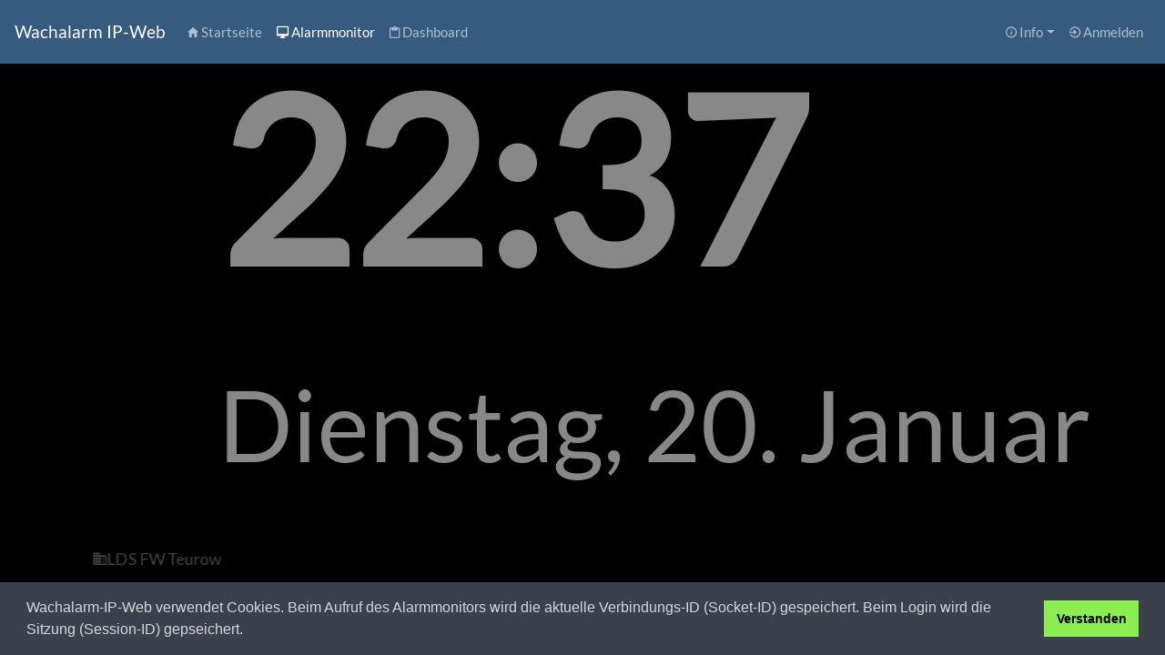

--- FILE ---
content_type: text/html; charset=utf-8
request_url: https://wachalarm.leitstelle-lausitz.de/waip/611606
body_size: 3675
content:
<!DOCTYPE html><html><head><meta charset="utf-8"><meta http-equiv="x-ua-compatible" content="ie=edge"><meta name="viewport" content="width=device-width, initial-scale=1"><title>Alarmmonitor</title><link rel="stylesheet" href="/css/bootstrap.css"><link rel="stylesheet" href="/css/waip.css"><link rel="stylesheet" href="/css/cookieconsent.min.css"><link rel="stylesheet" href="/css/ionicons.min.css"><script src="/js/jquery.min.js"></script><script src="/js/bootstrap.bundle.min.js"></script><script src="/js/cookieconsent.min.js"></script><link rel="stylesheet" href="/css/leaflet.css"></head><body><header><!-- Fixed navbar--><nav class="navbar navbar-expand-lg navbar-dark bg-primary fixed-top"><a class="navbar-brand" href="/">Wachalarm IP-Web</a><button class="navbar-toggler" type="button" data-toggle="collapse" data-target="#navbarCollapse" aria-controls="navbarColor01" aria-expanded="false" aria-label="Toggle navigation"><span class="navbar-toggler-icon"></span></button><div class="collapse navbar-collapse" id="navbarCollapse"><ul class="navbar-nav mr-auto"><li class="nav-item"><a class="text-nowrap nav-link ion-md-home" href="/">&nbsp;Startseite</a></li><li class="nav-item active"><a class="text-nowrap nav-link ion-md-desktop" href="/waip">&nbsp;Alarmmonitor</a></li><li class="nav-item"><a class="text-nowrap nav-link ion-md-clipboard" href="/dbrd">&nbsp;Dashboard    </a></li></ul><ul class="navbar-nav ml-auto"><li class="text-nowrap nav-item dropdown"><a class="text-nowrap nav-link dropdown-toggle ion-md-information-circle-outline" id="navbarWeiteresDropdown" href="#" role="button" data-toggle="dropdown" aria-haspopup="true" aria-expanded="false">&nbsp;Info</a><div class="dropdown-menu" aria-labelledby="navbarWeiteresDropdown"><a class="text-nowrap dropdown-item" href="/impressum">&nbsp;Impressum</a><a class="text-nowrap dropdown-item" href="/datenschutz">&nbsp;Datenschutzerkl&auml;ung</a><div class="dropdown-divider"></div><a class="text-nowrap dropdown-item" href="/about">&nbsp;&Uuml;ber diese Anwendung     </a></div></li><li class="nav-item"><a class="text-nowrap nav-link ion-md-log-in" href="/login"> Anmelden</a></li></ul></div></nav></header><!-- Modal--><div class="modal fade" id="waipModal" tabindex="-1" role="dialog" aria-hidden="true"><div class="modal-dialog modal-dialog-centered" role="document"><div class="modal-content"><div class="modal-header"><h5 class="modal-title" id="waipModalTitle">Modal Titel</h5><button class="close" type="button" data-dismiss="modal" aria-label="Close"><span aria-hidden="true">×</span></button></div><div class="modal-body" id="waipModalBody">...</div><div class="modal-footer"><button class="btn btn-secondary" type="button" data-dismiss="modal">Schließen</button></div></div></div></div><!--include includes/modal_rmld--><div class="container-fluid"><div class="d-none" id="waipclock"><div class="fullheight" id="waipclock"><div class="h-95"><div class="h-75 w-75 clock_y"><div class="h-100 clock_x"><div class="h-70 d-flex align-items-end text-muted font-weight-bold tf_clock" id="time">-Uhrzeit-</div><div class="h-30 d-flex align-items-start text-muted tf_clock" id="day">-Datum-</div></div></div></div><div class="h-5"><div class="h-100 w-25 client_wache text-center text-secondary tf_clock"><div class="h-100 ion-md-business" id="wachenname">LDS FW Teurow</div></div></div></div></div><div class="d-none" id="waiptableau"><!-- BUG: Darstellung in Safari-Mobil fehlerhaft (generell Mobil, ggf. extra Darstellung)--><div id="waiptableau"><div class="row no-gutters"><div class="col-12 d-flex justify-content-between py-1 text-muted" id="headline"><div class="btn-group h-100 mr-1"><label class="btn btn-outline-light m-0 py-0" id="replay"><div class="ion-md-play-circle"></div></label><label class="btn btn-outline-light m-0 py-0" id="volume"><div class="ion-md-volume-high"></div></label></div><div id="date-time">|| -Datum- - -Uhrzeit-  </div><div class="ion-md-business" id="wachenname">LDS FW Teurow</div></div><!--.col-6.h-5.d-flex.flex-row.align-items-center.justify-content-end.py-1.text-muted.tf_singleline// TODO Information in Wachalarm-Bild ob alle Rechte, oder ob reduzierte Version


--><!-- BUG: Buttons für Sounds werden fehlerhaft dargestellt--><!--.col-6.h-5.d-flex.align-items-center.py-1.text-muted.tf_singleline button#replay.btn.btn-outline-light.h-100.py-1
  .ion-md-play-circle
button#volume.btn.btn-outline-light.h-100.mx-1
  .ion-md-volume-high
#date-time 
  div -Datum- - -Uhrzeit-  --><!--.col-6.h-5.d-flex.flex-row.align-items-center.justify-content-end.py-1.text-muted.tf_singleline// TODO Information in Wachalarm-Bild ob alle Rechte, oder ob reduzierte Version
#wachenname.ion-md-business=data_wache || ' -Wachenname-'--></div><div class="row no-gutters fullheight"><div class="col-10 h-15 h-20_ls pr-3"><div class="h-100 w-100 d-flex align-items-center font-weight-bold p-3 rounded bg-dark tf_singleline" id="einsatz_art"><div class="ion-md-apps" id="einsatz_stichwort"> -Stichwort-</div></div></div><div class="col-2 h-15 h-20_ls d-flex align-items-center justify-content-center p-3 rounded bg-dark text-info tf_singleline"><div class="ion-md-apps" id="sondersignal"></div></div><div class="col-12 col-5_ls h-35 h-70_ls pt-3_pt ptr-3_ls"> <div class="h-100 rounded" id="map"> </div></div><div class="col-12 col-7_ls h-45 h-70_ls"><div class="row no-gutters h-100 pt-3"><div class="col-12 h-20 h-100 w-100" id="rmld_container"><!-- TODO: Rueckmedlung ohne Rueckmeldung ausbleden--><div class="d-flex fustify-content-between font-weight-bold h-30"><div class="list-group list-group-horizontal text-center w-100 h-100"><div class="list-group-item flex-fill text-success py-0 align-self-center"><a id="ek-counter">0</a><a>&nbsp;EK</a></div><div class="list-group-item flex-fill text-info py-0 align-self-center"><a id="ma-counter">0</a><a>&nbsp;MA</a></div><div class="list-group-item flex-fill text-light py-0 align-self-center"><a id="fk-counter">0 </a><a>&nbsp;FK</a></div></div><div class="list-group list-group-horizontal text-center h-100"><div class="list-group-item flex-fill rounded border border-warning text-warning py-0 align-self-center"><a id="agt-counter">0</a><a>&nbsp;AGT</a></div><!--a.badge.badge-warning 2&nbsp;AGT--></div></div><div class="row h-70 pt-1"><div class="col-4 pr-1" id="pg-ek"><!--.progress.mt-1.progress-bar.progress-bar-striped.bg-success(role='progressbar', style='width: 25%', aria-valuenow='25', aria-valuemin='0', aria-valuemax='100') 
  a(style='') 2min--><!--.progress.mt-1.border.border-warning(style='height: 20px;').progress-bar.progress-bar-striped.bg-success(role='progressbar', style='width: 25%', aria-valuenow='25', aria-valuemin='0', aria-valuemax='100') 
  h 2min--><!--.progress.mt-1.progress-bar.progress-bar-striped.bg-success.ion-md-checkmark-circle(role='progressbar', style='width: 100%', aria-valuenow='100', aria-valuemin='0', aria-valuemax='100')--></div><div class="col-4 px-1" id="pg-ma"><!--.progress.mt-1.progress-bar.progress-bar-striped.bg-info(role='progressbar', style='width: 25%', aria-valuenow='25', aria-valuemin='0', aria-valuemax='100') 3min--><!--.progress.mt-1.progress-bar.progress-bar-striped.bg-info(role='progressbar', style='width: 25%', aria-valuenow='25', aria-valuemin='0', aria-valuemax='100') 1min     --></div><div class="col-4 pl-1" id="pg-fk"><!--.progress.mt-1.border.border-warning.progress-bar.progress-bar-striped.bg-light(role='progressbar', style='width: 50%', aria-valuenow='50', aria-valuemin='0', aria-valuemax='100') 10min    --></div></div></div><div class="col-6 h-60 d-flex align-items-end justify-content-start tf_multiline"><div class="flex-fill" id="ortsdaten">-Objekt-<br>-Ort-<br>-Ortsteil-<br>-Straße Hsnr-</div></div><!--.col-6.h-65.d-flex.align-items-around.justify-content-end--><div class="col-6 h-60 d-flex flex-wrap align-content-end" id="em_alarmiert"><div class="rounded bg-secondary d-flex justify-content-between flex-fill p-2 m-1"><div class="pr-2">FL CB 01/42-01</div><div class="p-2 badge badge-success">2</div></div><div class="rounded bg-secondary d-flex justify-content-between flex-fill p-2 m-1"><div class="pr-2">FL CB 01/42-01</div><div class="p-2 badge badge-success">2</div></div><div class="rounded bg-secondary d-flex justify-content-between flex-fill p-2 m-1"><div class="pr-2">FL CB 01/42-01</div><div class="p-2 badge badge-success">2</div></div><div class="rounded bg-secondary d-flex justify-content-between flex-fill p-2 m-1"><div class="pr-2">FL CB 01/42-01</div><div class="p-2 badge badge-success">2</div></div><div class="rounded bg-secondary d-flex justify-content-between flex-fill p-2 m-1"><div class="pr-2">FL CB 01/42-01</div><div class="p-2 badge badge-success">2</div></div><div class="rounded bg-secondary d-flex justify-content-between flex-fill p-2 m-1"><div class="pr-2">FL CB 01/42-01</div><div class="p-2 badge badge-success">2</div></div><div class="rounded bg-secondary d-flex justify-content-between flex-fill p-2 m-1"><div class="pr-2">FL CB 01/42-01</div><div class="p-2 badge badge-success">2</div></div><div class="rounded bg-secondary d-flex justify-content-between flex-fill p-2 m-1"><div class="pr-2">FL CB Wachenname</div><!--ul#em_alarmiert.list-groupli.list-group-item.d-flex.justify-content-between.align-items-center -Einsatzmittel 1-
li.list-group-item.d-flex.justify-content-between.align-items-center -Einsatzmittel 2-
li.list-group-item.d-flex.justify-content-between.align-items-center -Einsatzmittel n-  --><!-- TODO: Status mit anzeigen (als .badge.badge-pill)--><!-- TODO: auflistung vieler Fahrzeuge verbessern. flexfill--></div></div><div class="col-12 h-5 d-flex align-items-end justify-content-center text-muted tf_singleline"><div id="em_weitere">-weiteres Einsatzmittel 1-, -weiteres Einsatzmittel 2-, -weiteres Einsatzmittel n-</div></div><div class="col-12 h-15 d-flex align-items-center rounded bg-dark font-weight-bold text-info tf_singleline"><!-- TODO: Besonderheiten bei neuer Alarmierung neu in der größe angpassen--><div id="besonderheiten">-Besonderheiten-</div></div></div></div><div class="col-12 h-5 d-flex align-items-end justify-content-center pt-3"> <div class="progress flex-fill" style="height: 100%;"><div class="progress-bar progress-bar-striped progress-bar-animated" id="hilfsfrist" role="progressbar" aria-valuenow="0" aria-valuemin="0" aria-valuemax="100" style="width: 0%">      </div></div></div></div><audio id="audio" controls=""><source src="" type="audio/mpeg"></audio></div></div></div><script>map_tile='https://tile.openstreetmap.de/{z}/{x}/{y}.png'
map_attribution='&copy; <a href="https://www.openstreetmap.org/copyright">OpenStreetMap</a>'
client_id="299b7d47-6752-49eb-8418-43287ab9d811"</script><script src="/js/leaflet.js"></script><script src="/js/textFit.min.js"></script><script src="/socket.io/socket.io.js"> </script><script>wachen_id="611606"
waip_id=null</script><script src="/js/client_waip.js"></script><footer class="footer"><div class="container-fluid"><div class="d-flex justify-content-between"><div class="span text-muted text-left">&copy; Leitstelle Lausitz - 2026</div><div class="span text-muted text-right">Version 1.2.1</div></div></div></footer></body><script>window.addEventListener("load", function(){ 
  window.cookieconsent.initialise({ 
    "palette": { 
      "popup": { 
        "background": "#3c404d", 
        "text": "#d6d6d6" 
      }, 
      "button": { 
        "background": "#8bed4f" 
      } 
    }, 
    "content": { 
      "message": "Wachalarm-IP-Web verwendet Cookies. \nBeim Aufruf des Alarmmonitors wird die aktuelle Verbindungs-ID (Socket-ID) gespeichert.\nBeim Login wird die Sitzung (Session-ID) gepseichert.",
      "dismiss": "Verstanden"
    },
    "showLink": false
  })
}); </script></html>

--- FILE ---
content_type: text/css; charset=UTF-8
request_url: https://wachalarm.leitstelle-lausitz.de/css/waip.css
body_size: 2965
content:
/***********************************************/
/************ Wachalarm-Web-CSS*****************/
/***********************************************/

/*** Anpassungen für fixed Header und Footer ***/

html {
  position: relative;
  min-height: 100%;
}

body {
  margin-bottom: 60px;
  padding-top: 5rem;
  padding-bottom: 0;
}

.footer {
  position: absolute;
  bottom: 0;
  width: 100%;
  height: 60px;
  line-height: 60px;
}

.fullheight {
  height: calc(100vh - 60px - 5rem - 2rem);
}

/*** Anpassungen an Bootstrap ******************/

audio {
  display: none;
}

.h-5 {
  height: 5% !important;
}

.h-10 {
  height: 10% !important;
}

.h-15 {
  height: 15% !important;
}

.h-20 {
  height: 20% !important;
}

.h-30 {
  height: 30% !important;
}

.h-35 {
  height: 35% !important;
}

.h-40 {
  height: 40% !important;
}

.h-45 {
  height: 45% !important;
}

.h-55 {
  height: 55% !important;
}

.h-60 {
  height: 60% !important;
}

.h-65 {
  height: 65% !important;
}

.h-70 {
  height: 70% !important;
}

.h-80 {
  height: 80% !important;
}

.h-90 {
  height: 90% !important;
}

.h-95 {
  height: 95% !important;
}

#rueckmeldung .list-group-item {
  padding: 0.25rem;
}

/*** Klassen in Abhängigkeit der Rotation ******/

@media screen and (orientation:portrait) {
  .pt-3_pt {
    padding-top: 1rem !important;
  }
}

@media screen and (orientation:landscape) {
  .ptr-3_ls {
    padding-top: 1rem !important;
    padding-right: 1rem !important;
  }

  .py-3_ls {
    padding-bottom: 1rem !important;
    padding-top: 1rem !important;
  }

  .col-5_ls {
    -webkit-box-flex: 0;
    -ms-flex: 0 0 41.6666666667%;
    flex: 0 0 41.6666666667%;
    max-width: 41.6666666667%;
    position: relative;
    width: 100%;
    min-height: 1px;
    padding-right: 15px;
    padding-left: 15px;
  }

  .col-7_ls {
    -webkit-box-flex: 0;
    -ms-flex: 0 0 58.3333333333%;
    flex: 0 0 58.3333333333%;
    max-width: 58.3333333333%;
    position: relative;
    width: 100%;
    min-height: 1px;
    padding-right: 15px;
    padding-left: 15px;
  }

  .h-15_ls {
    height: 15% !important;
  }

  .h-20_ls {
    height: 20% !important;
  }

  .h-70_ls {
    height: 70% !important;
  }

  .h-75_ls {
    height: 75% !important;
  }

  .h-80_ls {
    height: 80% !important;
  }

  .h-100_ls {
    height: 100% !important;
  }
}

/*** Texte des Bildschirmschoners dynamisch bewegen lassen ***/

.clock_y {
  position:fixed;
}

.client_wache {
  animation: x2 1200s linear infinite alternate;
}

@keyframes x2 {
  100% {
    transform: translatex(300%);
  }
}

/*** Texte des Bildschirmschoners dynamisch bewegen lassen 

.clock_x {
  animation: x 1200s linear infinite alternate;
}

@keyframes x {
  100% {
    transform: translatex(35%);
  }
}

.clock_y {
  animation: y 960s linear infinite alternate;
}

@keyframes y {
  100% {
    transform: translatey(40%);
  }
}

******/

#em_alarmiert, #rmld_container {
  font-size: 1.6vw;
}

#headline {
  height: 2rem;
}


--- FILE ---
content_type: text/plain; charset=UTF-8
request_url: https://wachalarm.leitstelle-lausitz.de/socket.io/?EIO=3&transport=polling&t=PlTZfWE
body_size: 154
content:
96:0{"sid":"i3uGuP4qKa4HAKZYAWIC","upgrades":["websocket"],"pingInterval":25000,"pingTimeout":5000}

--- FILE ---
content_type: text/plain; charset=UTF-8
request_url: https://wachalarm.leitstelle-lausitz.de/socket.io/?EIO=3&transport=polling&t=PlTZfZK&sid=i3uGuP4qKa4HAKZYAWIC
body_size: 133
content:
2:408:40/waip,61:42/waip,["io.version","299b7d47-6752-49eb-8418-43287ab9d811"]

--- FILE ---
content_type: application/javascript; charset=UTF-8
request_url: https://wachalarm.leitstelle-lausitz.de/js/client_waip.js
body_size: 24515
content:
// TODO: Remote-Reload per Socket
// TODO: Modal bei Server-Verbindung, und Modal bei Reload

$(document).ready(function () {
  set_clock();
});

$(window).on('resize', function () {
  resize_text();
  // Position neu setzen
  var newq = makeNewPosition();
  $('.clock_y').css('top', newq[0]);
  $('.clock_y').css('left', newq[1]);
  // langsam verschieben
  animateDiv();
});

/* ############################ */
/* ######### BUTTONS ########## */
/* ############################ */


var waipAudio = document.getElementById('audio');

waipAudio.addEventListener('ended', function () {
  console.log('ended');
  
  var tmp_element;
  // Pause-Symbol in Play-Symbol
  tmp_element = document.querySelector('.ion-md-pause');
  if (tmp_element.classList.contains('ion-md-pause')) {
    tmp_element.classList.remove('ion-md-pause');
    tmp_element.classList.add('ion-md-play-circle');
  };
  // Lautsprecher-Symbol in Leise-Symbol
  tmp_element = document.querySelector('.ion-md-volume-high');
  if (tmp_element.classList.contains('ion-md-volume-high')) {
    tmp_element.classList.remove('ion-md-volume-high');
    tmp_element.classList.add('ion-md-volume-off');
  };
  // Button Hintergrund entfernen, falls vorhanden
  tmp_element = document.querySelector('#volume');
  if (tmp_element.classList.contains('btn-danger')) {
    tmp_element.classList.remove('btn-danger');
  };
});

waipAudio.addEventListener('play', function () {  
  var tmp_element;
  // Pause-Symbol in Play-Symbol
  tmp_element = document.querySelector('.ion-md-play-circle');
  if (tmp_element.classList.contains('ion-md-play-circle')) {
    tmp_element.classList.remove('ion-md-play-circle');
    tmp_element.classList.add('ion-md-pause');
  };  
  // Lautsprecher-Symbol in Leise-Symbol
  tmp_element = document.querySelector('.ion-md-volume-off');
  if (tmp_element.classList.contains('ion-md-volume-off')) {
    tmp_element.classList.remove('ion-md-volume-off');
    tmp_element.classList.add('ion-md-volume-high');
  };  
  // Button Hintergrund entfernen, falls vorhanden
  tmp_element = document.querySelector('#volume');
  if (tmp_element.classList.contains('btn-danger')) {
    tmp_element.classList.remove('btn-danger');
  };
});

$('#replay').on('click', function (event) {
  document.getElementById('audio').play();
});

/* ############################ */
/* ####### TEXT-RESIZE ######## */
/* ############################ */

// Größen dynamisch anpassen, Hintergrundfarbe ggf. anpassen
function resize_text() {
  // Uhr-Text nur Anpassen wenn sichtbar
  if ($('#waipclock').is(':visible')) {
    textFit(document.getElementsByClassName('tf_clock'), {
      minFontSize: 3,
      maxFontSize: 500
    });
    $('body').css('background-color', '#000');
  };
  // Tableau nur Anpassen wenn sichtbar
  if ($('#waiptableau').is(':visible')) {
    textFit(document.getElementsByClassName('tf_singleline'), {
      minFontSize: 1,
      maxFontSize: 500
    });
    textFit(document.getElementsByClassName('tf_multiline'), {
      detectMultiLine: false
    });
    // Karte neu setzen
    map.invalidateSize();
    $('body').css('background-color', '#222');
  };
};

// Text nach bestimmter Laenge, in Abhaengigkeit von Zeichen, umbrechen
function break_text_15(text) {
  var new_text;
  new_text = text.replace(/.{15}(\s+|\-+)+/g, '$&@')
  new_text = new_text.split(/@/);
  new_text = new_text.join('<br>');
  //console.log(new_text);
  return new_text;
};

function break_text_35(text) {
  var new_text;
  new_text = text.replace(/.{50}\S*\s+/g, '$&@').split(/\s+@/);
  new_text = new_text.join('<br>');
  //console.log(new_text);
  return new_text;
};

/* ############################ */
/* ####### INAKTIVITAET ####### */
/* ############################ */

var timeoutID;

// Inactivitaet auswerten
function setup_inactivcheck() {
  this.addEventListener('mousemove', resetActivTimer, false);
  this.addEventListener('mousedown', resetActivTimer, false);
  this.addEventListener('keypress', resetActivTimer, false);
  this.addEventListener('DOMMouseScroll', resetActivTimer, false);
  this.addEventListener('mousewheel', resetActivTimer, {
    passive: true
  }, false);
  this.addEventListener('touchmove', resetActivTimer, false);
  this.addEventListener('MSPointerMove', resetActivTimer, false);
  start_inactivtimer();
};

setup_inactivcheck();

// warte xxxx Millisekunden um dann do_on_Inactive zu starten
function start_inactivtimer() {
  clearTimeout(timeoutID);
  timeoutID = window.setTimeout(do_on_Inactive, 3000);
};

// bei Inaktivitaet Header/Footer ausblenden
function do_on_Inactive() {
  // do something
  $('.navbar').fadeOut('slow');
  $('.footer').fadeOut('slow');
  $('.fullheight').css({
    height: 'calc(100vh - 4rem)',
    cursor: 'none'
  });
  $('body').css({
    paddingTop: '1rem',
    margin: 0
  });
  resize_text();
};

// bei Activitaet Header/Footer einblenden
function do_on_Active() {
  start_inactivtimer();
  // do something
  $('.navbar').fadeIn('slow');
  $('.footer').fadeIn('slow');
  $('body').css({
    marginBottom: '60px',
    paddingTop: '5rem',
    paddingBottom: '0'
  });
  $('.fullheight').css({
    height: 'calc(100vh - 60px - 7rem)',
    cursor: 'auto'
  });
  resize_text();
};

// bei Event (Aktiviaet) alles zuruecksetzen
function resetActivTimer(e) {
  do_on_Active();
};

/* ############################ */
/* ####### Progressbar ####### */
/* ############################ */

var counter_ID = 0;

function start_counter(zeitstempel, ablaufzeit) {
  // Split timestamp into [ Y, M, D, h, m, s ]
  var t1 = zeitstempel.split(/[- :]/),
    t2 = ablaufzeit.split(/[- :]/);

  var start = new Date(t1[0], t1[1] - 1, t1[2], t1[3], t1[4], t1[5]),
    end = new Date(t2[0], t2[1] - 1, t2[2], t2[3], t2[4], t2[5]);

  clearInterval(counter_ID);
  counter_ID = setInterval(function () {
    do_progressbar(start, end);
  }, 1000);
};

function do_progressbar(start, end) {
  today = new Date();
  // restliche Zeit ermitteln
  var current_progress = Math.round(100 / (end.getTime() - start.getTime()) * (end.getTime() - today.getTime()));

  var diff = Math.abs(end - today);
  var minutesDifference = Math.floor(diff / 1000 / 60);
  diff -= minutesDifference * 1000 * 60;
  var secondsDifference = Math.floor(diff / 1000);
  if (secondsDifference <= 9) {
    secondsDifference = '0' + secondsDifference;
  };
  var minutes = minutesDifference + ':' + secondsDifference;
  // Progressbar anpassen
  $('#hilfsfrist')
    .css('width', current_progress + '%')
    .attr('aria-valuenow', current_progress)
    .text(minutes + ' min');
};

/* ########################### */
/* ######### LEAFLET ######### */
/* ########################### */

// Karte definieren
var map = L.map('map', {
  zoomControl: false
}).setView([51.733005, 14.338048], 13);

// Layer der Karte
mapLink = L.tileLayer(
  map_tile, {
    maxZoom: 18,
    attribution: map_attribution
  }).addTo(map);

// Icon der Karte zuordnen
var redIcon = new L.Icon({
  iconUrl: '/media/marker-icon-2x-red.png',
  shadowUrl: '/media/marker-shadow.png',
  iconSize: [25, 41],
  iconAnchor: [12, 41],
  popupAnchor: [1, -34],
  shadowSize: [41, 41]
});

// Icon setzen
var marker = L.marker(new L.LatLng(0, 0), {
  icon: redIcon
}).addTo(map);

// GeoJSON vordefinieren
var geojson = L.geoJSON().addTo(map);

/* ########################### */
/* ######## SOCKET.IO ######## */
/* ########################### */

// Websocket
var socket = io('/waip');

// Wachen-ID bei Connect an Server senden
socket.on('connect', function () {
  socket.emit('WAIP', wachen_id);
  $('#waipModal').modal('hide');
  // TODO: bei Reconnect des Clients durch Verbindungsabbruch, erneut Daten anfordern
});

socket.on('connect_error', function (err) {
  $('#waipModalTitle').html('FEHLER');
  $('#waipModalBody').html('Verbindung zum Server getrennt!');
  $('#waipModal').modal('show');
});

// ID von Server und Client vergleichen, falls ungleich -> Seite neu laden
socket.on('io.version', function (server_id) {
  if (client_id != server_id) {
    $('#waipModal').modal('hide');
    setTimeout(function () {
      $('#waipModalTitle').html('ACHTUNG');
      $('#waipModalBody').html('Neue Server-Version. Seite wird in 10 Sekunden neu geladen!');
      $('#waipModal').modal('show');
      setTimeout(function () {
        location.reload();
      }, 10000);
    }, 1000);
  };
});

// ggf. Fehler ausgeben
socket.on('io.error', function (data) {
  console.log('Error:', data);
});

// Sounds stoppen
socket.on('io.stopaudio', function (data) {
  tmp_audio = document.getElementById('audio');
  tmp_audio.pause();
  tmp_audio.currentTime = 0;
});

// Sounds abspielen
socket.on('io.playtts', function (data) {
  var audio = document.getElementById('audio');
  audio.src = (data);
  console.log($('#audio'));

  // Audio-Blockade des Browsers erkennen
  var playPromise = document.querySelector('audio').play();

  // In browsers that don’t yet support this functionality,
  // playPromise won’t be defined.
  if (playPromise !== undefined) {
    playPromise.then(function () {
      // Automatic playback started!
      audio.play();
      //$('.ion-md-volume-high').toggleClass('ion-md-pause');
    }).catch(function (error) {
      console.log('Automatic playback failed');
      // Automatic playback failed.
      // Show a UI element to let the user manually start playback.
      var tmp_element;
      tmp_element = document.querySelector('#volume');
      if (!tmp_element.classList.contains('btn-danger')) {
        tmp_element.classList.add('btn-danger');
      };
      tmp_element = document.querySelector('.ion-md-volume-high');
      if (tmp_element.classList.contains('ion-md-volume-high')) {
        tmp_element.classList.remove('ion-md-volume-high');
        tmp_element.classList.add('ion-md-volume-off');
      };  
    });
  };
});

// Daten löschen, Uhr anzeigen
socket.on('io.standby', function (data) {
  // Einsatz-ID auf 0 setzen
  waip_id = null;
  // TODO: Wenn vorhanden, hier #hilfsfrist zurücksetzen
  $('#einsatz_art').removeClass(function (index, className) {
    return (className.match(/(^|\s)bg-\S+/g) || []).join(' ');
  });
  $('#einsatz_stichwort').removeClass();
  $('#einsatz_stichwort').html('');
  $('#sondersignal').removeClass();
  $('#ortsdaten').html('');
  $('#besonderheiten').html('');
  $('#em_alarmiert').empty();
  $('#em_weitere').html('');
  reset_rmld();
  recount_rmld();
  map.setView(new L.LatLng(0, 0), 14);
  // Tareset_responsebleau ausblenden
  $('#waiptableau').addClass('d-none');
  $('#waipclock').removeClass('d-none');
  // Text anpassen
  resize_text();
  // Position neu setzen
  setTimeout(function () {
    // Position neu setzen
    var newq = makeNewPosition();
    $('.clock_y').css('top', newq[0]);
    $('.clock_y').css('left', newq[1]);
    // langsam verschieben
    animateDiv();
  }, 1000);
});

// Einsatzdaten laden, Wachalarm anzeigen
socket.on('io.new_waip', function (data) {
  // DEBUG
  console.log(data);
  // Einsatz-ID speichern
  waip_id = data.id;
  // Alarmzeitsetzen:
  $('#date-time').html(data.zeitstempel);  
  // Hintergrund der Einsatzart zunächst entfernen
  $('#einsatz_art').removeClass(function (index, className) {
    return (className.match(/(^|\s)bg-\S+/g) || []).join(' ');
  });
  // Icon der Einsatzart enfernen
  $('#einsatz_stichwort').removeClass();
  // Art und Stichwort festlegen hinterlegen
  switch (data.einsatzart) {
    case 'Brandeinsatz':
      $('#einsatz_art').addClass('bg-danger');
      $('#einsatz_stichwort').addClass('ion-md-flame');
      $('#rueckmeldung').removeClass('d-none');
      break;
    case 'Hilfeleistungseinsatz':
      $('#einsatz_art').addClass('bg-info');
      $('#einsatz_stichwort').addClass('ion-md-construct');
      $('#rueckmeldung').removeClass('d-none');
      break;
    case 'Rettungseinsatz':
      $('#einsatz_art').addClass('bg-warning');
      $('#einsatz_stichwort').addClass('ion-md-medkit');
      break;
    case 'Krankentransport':
      $('#einsatz_art').addClass('bg-success');
      $('#einsatz_stichwort').addClass('ion-md-medical');
      break;
    default:
      $('#einsatz_art').addClass('bg-secondary');
      $('#einsatz_stichwort').addClass('ion-md-information-circle');
  };
  $('#einsatz_stichwort').html(' ' + data.stichwort);
  // Sondersignal setzen
  $('#sondersignal').removeClass();
  switch (data.sondersignal) {
    case 1:
      $('#sondersignal').addClass('ion-md-notifications');
      break;
    default:
      $('#sondersignal').addClass('ion-md-notifications-off');
  };
  // Ortsdaten zusammenstellen und setzen
  var small_ortsdaten;
  small_ortsdaten = '';
  if (data.objekt) {
    small_ortsdaten = small_ortsdaten + break_text_15(data.objekt) + '<br>';
  };
  if (data.ort) {
    small_ortsdaten = small_ortsdaten + break_text_15(data.ort) + '<br>';
  };
  if (data.ortsteil) {
    small_ortsdaten = small_ortsdaten + break_text_15(data.ortsteil) + '<br>';
  };
  if (data.strasse) {
    small_ortsdaten = small_ortsdaten + break_text_15(data.strasse) + '<br>';
  };
  if (small_ortsdaten.substr(small_ortsdaten.length - 4) == '<br>') {
    small_ortsdaten = small_ortsdaten.slice(0, -4);
  };
  $('#ortsdaten').html(small_ortsdaten);
  // Besonderheiten setzen
  $('#besonderheiten').html(break_text_35(data.besonderheiten));
  // alarmierte Einsatzmittel setzen
  $('#em_alarmiert').empty();
  var data_em_alarmiert = JSON.parse(data.em_alarmiert);
  for (var i in data_em_alarmiert) {
    var tmp = data_em_alarmiert[i].name.replace(/[^a-z0-9\s]/gi, '').replace(/[_\s]/g, '-');
    $('#em_alarmiert').append('<div id="cn_' + tmp + '" class="rounded bg-secondary d-flex justify-content-between p-2 m-1"></div>');
    $('#cn_' + tmp).append('<div class="pr-2">' + data_em_alarmiert[i].name + '</div>');
  };
  // weitere alarmierte Einsatzmittel setzen
  $('#em_weitere').html('');

  try {
    var data_em_weitere = JSON.parse(data.em_weitere);

    if (data_em_weitere.length > 0) {
      var tmp_weitere;
      for (var i in data_em_weitere) {
        if (tmp_weitere) {
          tmp_weitere = tmp_weitere + ', ' + data_em_weitere[i].name;
        } else {
          tmp_weitere = data_em_weitere[i].name;
        };
      };
      $('#em_weitere').html(tmp_weitere);
    };
  } catch (e) {
    //console.log(e); // error in the above string (in this case, yes)!
  };

  // Karte leeren
  map.removeLayer(marker);
  map.removeLayer(geojson);
  // Karte setzen
  if (data.wgs84_x && data.wgs84_y) {
    marker = L.marker(new L.LatLng(data.wgs84_x, data.wgs84_y), {
      icon: redIcon
    }).addTo(map);
    map.setView(new L.LatLng(data.wgs84_x, data.wgs84_y), 15);
  } else {
    geojson = L.geoJSON(JSON.parse(data.wgs84_area));
    geojson.addTo(map);
    map.fitBounds(geojson.getBounds());
    map.setZoom(13);
  };
  // Ablaufzeit setzen
  start_counter(data.zeitstempel, data.ablaufzeit);
  // alte Rückmeldung entfernen
  reset_rmld(data.uuid);
  recount_rmld(data.uuid);
  // TODO: Einzeige vergrößern wenn Felder nicht angezeigt werden
  // Uhr ausblenden
  $('#waipclock').addClass('d-none');
  $('#waiptableau').removeClass('d-none');
  // Text anpassen
  resize_text();
});

socket.on('io.new_rmld', function (data) {
  // DEBUG
  console.log(data);
  // FIXME  Änderung des Funktions-Typ berücksichtigen
  // Neue Rueckmeldung hinterlegen
  data.forEach(function (arrayItem) {
    // HTML festlegen
    var item_type = '';
    // wenn Einsatzkraft dann:
    if (arrayItem.einsatzkraft) {
      item_type = 'ek';
    };
    // wenn Maschinist dann:
    if (arrayItem.maschinist) {
      item_type = 'ma';
    };
    // wenn Fuehrungskraft dann:
    if (arrayItem.fuehrungskraft) {
      item_type = 'fk';
    };
    // wenn AGT
    var item_agt = arrayItem.agt;
    // Variablen für Anzeige vorbereiten
    var pg_waip_uuid = arrayItem.waip_uuid;
    console.log(arrayItem.waip_uuid);
    console.log(pg_waip_uuid);
    var pg_rmld_uuid = arrayItem.rmld_uuid;
    var pg_start = new Date(arrayItem.set_time);
    var pg_end = new Date(arrayItem.arrival_time);
    // Progressbar hinterlegen
    add_resp_progressbar(pg_waip_uuid, pg_rmld_uuid, item_type, item_agt, pg_start, pg_end);
    // Anzahl der Rückmeldung zählen
    recount_rmld(pg_waip_uuid);
  });
  // Text anpassen
  resize_text();
  // Bing abspielen
  var audio = document.getElementById('audio');
  audio.src = ('/media/bell_message.mp3');
  // Audio-Blockade des Browsers erkennen
  var playPromise = document.querySelector('audio').play();
  if (playPromise !== undefined) {
    playPromise.then(function () {
      audio.play();
    }).catch(function (error) {
      console.log('Notification playback failed'); 
    });
  };
});

/* ########################### */
/* ####### Rückmeldung ####### */
/* ########################### */

var counter_rmld = [];

function reset_rmld(p_uuid) {
  var bar_uuid = 'bar-' + p_uuid;
  $('#pg-ek').children().each(function (i) {
    if (!$(this).hasClass(bar_uuid)) {
      $(this).remove();
    };
  });
  $('#pg-ma').children().each(function (i) {
    if (!$(this).hasClass(bar_uuid)) {
      $(this).remove();
    };
  });
  $('#pg-fk').children().each(function (i) {
    if (!$(this).hasClass(bar_uuid)) {
      $(this).remove();
    };
  });
  /*$('#pg-ek').empty();
  $('#pg-ma').empty();
  $('#pg-fk').empty();
  $('#ek-counter').text(0);
  $('#ma-counter').text(0);
  $('#fk-counter').text(0);
  $('#agt-counter').text(0);*/
};

function add_resp_progressbar(p_uuid, p_id, p_type, p_agt, p_start, p_end) {
  // Hintergrund der Progressbar festlegen
  var bar_background = '';
  var bar_border = '';
  if (p_agt) {
    bar_border = 'border border-warning';
  };
  switch (p_type) {
    case 'ek':
      bar_background = 'bg-success';
      break;
    case 'ma':
      bar_background = 'bg-info';
      break;
    case 'fk':
      bar_background = 'bg-light';
      break;
    default:
      bar_background = '';
      break;
  };
  var bar_uuid = 'bar-' + p_uuid;
  // pruefen ob div mit id 'pg-'+p_id schon vorhanden ist
  var pgbar = document.getElementById('pg-' + p_id);
  if (!pgbar) {
    $('#pg-' + p_type).append('<div class="progress mt-1 position-relative ' + bar_border + ' ' + bar_uuid + '" id="pg-' + p_id + '" style="height: 15px; font-size: 14px;"></div>');
    $('#pg-' + p_id).append('<div id="pg-bar-' + p_id + '" class="progress-bar progress-bar-striped ' + bar_background + '" role="progressbar" style="width: 0%" aria-valuenow="0" aria-valuemin="0" aria-valuemax="100"></div>');
    $('#pg-bar-' + p_id).append('<small id="pg-text-' + p_id + '" class="justify-content-center d-flex position-absolute w-100"></small>');
  } else {
    // TODO PG-Bar ändern falls neue/angepasste Rückmeldung
  };
  // Zeitschiene Anpassen
  clearInterval(counter_rmld[p_id]);
  counter_rmld[p_id] = 0;
  counter_rmld[p_id] = setInterval(function () {
    do_rmld_bar(p_id, p_start, p_end);
  }, 1000);
};

function do_rmld_bar(p_id, start, end) {
  //console.log(p_id);
  today = new Date();
  // restliche Zeit ermitteln
  var current_progress = Math.round(100 / (start.getTime() - end.getTime()) * (start.getTime() - today.getTime()));

  var diff = Math.abs(end - today);
  var minutesDifference = Math.floor(diff / 1000 / 60);
  diff -= minutesDifference * 1000 * 60;
  var secondsDifference = Math.floor(diff / 1000);
  if (secondsDifference <= 9) {
    secondsDifference = '0' + secondsDifference;
  };
  var minutes = minutesDifference + ':' + secondsDifference;
  // Progressbar anpassen
  if (current_progress >= 100) {
    $('#pg-bar-' + p_id)
      .css('width', '100%')
      .attr('aria-valuenow', 100)
      .addClass('ion-md-checkmark-circle');
    $('#pg-text-' + p_id).text('');
    clearInterval(counter_ID[p_id]);
  } else {
    $('#pg-bar-' + p_id)
      .css('width', current_progress + '%')
      .attr('aria-valuenow', current_progress);
    $('#pg-text-' + p_id).text(minutes);
  };
};

function recount_rmld(p_uuid) {
  var bar_uuid = 'bar-' + p_uuid;
  var agt_count = 0;
  // Zähler auf 0 Setzen
  $('#ek-counter').text(0);
  $('#ma-counter').text(0);
  $('#fk-counter').text(0);
  $('#agt-counter').text(0);
  // EK zählen
  $('#pg-ek').children().each(function (i) {
    if ($(this).hasClass(bar_uuid)) {
      var tmp_count = parseInt($('#ek-counter').text());
      $('#ek-counter').text(tmp_count + 1);
      if ($(this).hasClass('border-warning')) {
        agt_count++;
      };
    };
  });
  // MA zählen
  $('#pg-ma').children().each(function (i) {
    if ($(this).hasClass(bar_uuid)) {
      var tmp_count = parseInt($('#ma-counter').text());
      $('#ma-counter').text(tmp_count + 1);
      if ($(this).hasClass('border-warning')) {
        agt_count++;
      };
    };
  });
  // FK zählen
  $('#pg-fk').children().each(function (i) {
    if ($(this).hasClass(bar_uuid)) {
      var tmp_count = parseInt($('#fk-counter').text());
      $('#fk-counter').text(tmp_count + 1);
      if ($(this).hasClass('border-warning')) {
        agt_count++;
      };
    };
  });
  // AGT setzen
  $('#agt-counter').text(agt_count);
  // Rückmeldecontainer anzeigen/ausblenden
  if ($('#ek-counter').text() == '0' && $('#ma-counter').text() == '0' && $('#fk-counter').text() == '0' && $('#agt-counter').text() == '0') {
    $('#rmld_container').addClass('d-none');
  } else {
    $('#rmld_container').removeClass('d-none');
  };
};

/* ########################### */
/* ####### SCREENSAVER ####### */
/* ########################### */

// Uhrzeit und Datum für Bildschirmschoner
function set_clock() {
  // TODO Sekunden anzeigen
  // Wochentage
  var d_names = new Array('Sonntag', 'Montag', 'Dienstag', 'Mittwoch', 'Donnerstag', 'Freitag', 'Samstag');
  // Monate
  var m_names = new Array('Januar', 'Februar', 'März', 'April', 'Mai', 'Juni', 'Juli', 'August', 'September', 'Oktober', 'November', 'Dezember');
  // Aktuelle Zeit
  var d = new Date();
  var curr_day = d.getDay();
  var curr_date = d.getDate();
  var curr_month_id = d.getMonth();
  curr_month_id = curr_month_id + 1;
  var curr_year = d.getFullYear();
  var curr_hour = d.getHours();
  var curr_min = d.getMinutes();
  var curr_sek = d.getSeconds();
  // Tag und Monat Anpassen
  if ((String(curr_date)).length == 1)
    curr_date = '0' + curr_date;
  if ((String(curr_month_id)).length == 1)
    curr_month_id = '0' + curr_month_id;
  // Uhrzeit und Minute anpassen
  if (curr_min <= 9) {
    curr_min = '0' + curr_min;
  };
  if (curr_hour <= 9) {
    curr_hour = '0' + curr_hour;
  };
  if (curr_sek <= 9) {
    curr_sek = '0' + curr_sek;
  };
  var curr_month = d.getMonth();
  var curr_year = d.getFullYear();
  var element_time = curr_hour + ':' + curr_min;
  var element_day = d_names[curr_day] + ', ' + curr_date + '. ' + m_names[curr_month];
  var element_date_time = curr_date + '.' + curr_month_id + '.' + curr_year + ' - ' + element_time + ':' + curr_sek;
  // Easter-Egg :-)
  if (element_time.substr(0, 5) == '13:37') {
    element_time = '1337';
  };
  // nur erneuern wenn sich Zeit geändert hat
  if ($('#time').text() !== element_time) {
    // Uhrzeit anzeigen
    $('#time').html(element_time);
    // Datum (Text) anzeigen
    $('#day').html(element_day);
    // Textgröße neu setzen
    resize_text();
  };
};

// Uhrzeit jede Sekunden anpassen
setInterval(set_clock, 1000);

// Uhrzeit verschieben
$(document).ready(function () {
  setTimeout(function () {
    // Position neu setzen
    var newq = makeNewPosition();
    $('.clock_y').css('top', newq[0]);
    $('.clock_y').css('left', newq[1]);
    // langsam verschieben
    animateDiv();
  }, 1000);
});

// neue Random-Position fuer Uhrzeit ermitteln
function makeNewPosition() {
  // Get viewport dimensions 
  var h = $('.fullheight').height() - $('.clock_y').height();
  var w = $('.fullheight').width() - $('.clock_y').width();
  var nh = Math.floor(Math.random() * h);
  var nw = Math.floor(Math.random() * w);
  return [nh, nw];
};

// Verschieben animieren
function animateDiv() {
  var newq = makeNewPosition();
  var oldq = $('.clock_y').offset();
  var speed = calcSpeed([oldq.top, oldq.left], newq);
  $('.clock_y').animate({
    top: newq[0],
    left: newq[1]
  }, speed, function () {
    animateDiv();
  });
};

// Verschiebe-Geschwindigkeit berechnen
function calcSpeed(prev, next) {
  var x = Math.abs(prev[1] - next[1]);
  var y = Math.abs(prev[0] - next[0]);
  var greatest = x > y ? x : y;
  var speedModifier = 0.001;
  var speed = Math.ceil(greatest / speedModifier);
  return speed;
};